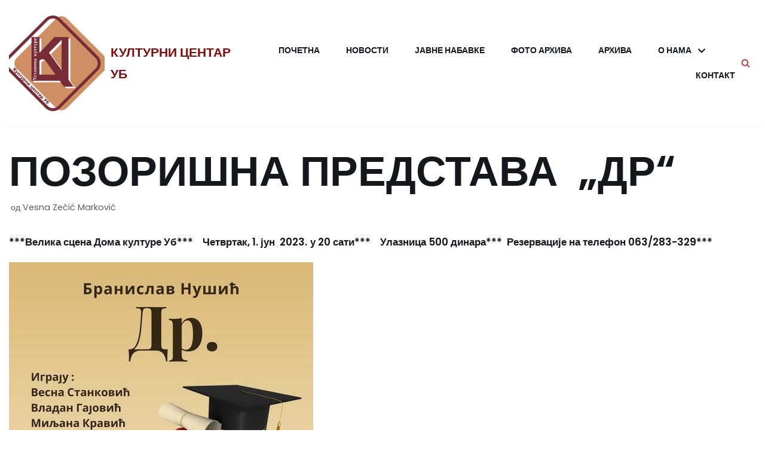

--- FILE ---
content_type: text/html; charset=UTF-8
request_url: https://kulturnicentarub.rs/2023/05/31/pozorisna-predstava-dr/
body_size: 12705
content:
<!DOCTYPE html>
<html lang="sr-RS">

<head>
	
	<meta charset="UTF-8">
	<meta name="viewport" content="width=device-width, initial-scale=1, minimum-scale=1">
	<link rel="profile" href="http://gmpg.org/xfn/11">
			<link rel="pingback" href="https://kulturnicentarub.rs/xmlrpc.php">
		<title>ПОЗОРИШНА ПРЕДСТАВА  „ДР“ &#8211; КУЛТУРНИ ЦЕНТАР УБ</title>
<meta name='robots' content='max-image-preview:large'/>
	<style>img:is([sizes="auto" i], [sizes^="auto," i]) {contain-intrinsic-size:3000px 1500px}</style>
	<link rel='dns-prefetch' href='//fonts.googleapis.com'/>
<link rel="alternate" type="application/rss+xml" title="КУЛТУРНИ ЦЕНТАР УБ &raquo; довод" href="https://kulturnicentarub.rs/feed/"/>
<link rel="alternate" type="application/rss+xml" title="КУЛТУРНИ ЦЕНТАР УБ &raquo; довод коментара" href="https://kulturnicentarub.rs/comments/feed/"/>
<link rel="alternate" type="application/rss+xml" title="КУЛТУРНИ ЦЕНТАР УБ &raquo; довод коментара на ПОЗОРИШНА ПРЕДСТАВА  „ДР“" href="https://kulturnicentarub.rs/2023/05/31/pozorisna-predstava-dr/feed/"/>
<script type="text/javascript">
/* <![CDATA[ */
window._wpemojiSettings = {"baseUrl":"https:\/\/s.w.org\/images\/core\/emoji\/16.0.1\/72x72\/","ext":".png","svgUrl":"https:\/\/s.w.org\/images\/core\/emoji\/16.0.1\/svg\/","svgExt":".svg","source":{"concatemoji":"https:\/\/kulturnicentarub.rs\/wp-includes\/js\/wp-emoji-release.min.js?ver=6.8.3"}};
/*! This file is auto-generated */
!function(s,n){var o,i,e;function c(e){try{var t={supportTests:e,timestamp:(new Date).valueOf()};sessionStorage.setItem(o,JSON.stringify(t))}catch(e){}}function p(e,t,n){e.clearRect(0,0,e.canvas.width,e.canvas.height),e.fillText(t,0,0);var t=new Uint32Array(e.getImageData(0,0,e.canvas.width,e.canvas.height).data),a=(e.clearRect(0,0,e.canvas.width,e.canvas.height),e.fillText(n,0,0),new Uint32Array(e.getImageData(0,0,e.canvas.width,e.canvas.height).data));return t.every(function(e,t){return e===a[t]})}function u(e,t){e.clearRect(0,0,e.canvas.width,e.canvas.height),e.fillText(t,0,0);for(var n=e.getImageData(16,16,1,1),a=0;a<n.data.length;a++)if(0!==n.data[a])return!1;return!0}function f(e,t,n,a){switch(t){case"flag":return n(e,"\ud83c\udff3\ufe0f\u200d\u26a7\ufe0f","\ud83c\udff3\ufe0f\u200b\u26a7\ufe0f")?!1:!n(e,"\ud83c\udde8\ud83c\uddf6","\ud83c\udde8\u200b\ud83c\uddf6")&&!n(e,"\ud83c\udff4\udb40\udc67\udb40\udc62\udb40\udc65\udb40\udc6e\udb40\udc67\udb40\udc7f","\ud83c\udff4\u200b\udb40\udc67\u200b\udb40\udc62\u200b\udb40\udc65\u200b\udb40\udc6e\u200b\udb40\udc67\u200b\udb40\udc7f");case"emoji":return!a(e,"\ud83e\udedf")}return!1}function g(e,t,n,a){var r="undefined"!=typeof WorkerGlobalScope&&self instanceof WorkerGlobalScope?new OffscreenCanvas(300,150):s.createElement("canvas"),o=r.getContext("2d",{willReadFrequently:!0}),i=(o.textBaseline="top",o.font="600 32px Arial",{});return e.forEach(function(e){i[e]=t(o,e,n,a)}),i}function t(e){var t=s.createElement("script");t.src=e,t.defer=!0,s.head.appendChild(t)}"undefined"!=typeof Promise&&(o="wpEmojiSettingsSupports",i=["flag","emoji"],n.supports={everything:!0,everythingExceptFlag:!0},e=new Promise(function(e){s.addEventListener("DOMContentLoaded",e,{once:!0})}),new Promise(function(t){var n=function(){try{var e=JSON.parse(sessionStorage.getItem(o));if("object"==typeof e&&"number"==typeof e.timestamp&&(new Date).valueOf()<e.timestamp+604800&&"object"==typeof e.supportTests)return e.supportTests}catch(e){}return null}();if(!n){if("undefined"!=typeof Worker&&"undefined"!=typeof OffscreenCanvas&&"undefined"!=typeof URL&&URL.createObjectURL&&"undefined"!=typeof Blob)try{var e="postMessage("+g.toString()+"("+[JSON.stringify(i),f.toString(),p.toString(),u.toString()].join(",")+"));",a=new Blob([e],{type:"text/javascript"}),r=new Worker(URL.createObjectURL(a),{name:"wpTestEmojiSupports"});return void(r.onmessage=function(e){c(n=e.data),r.terminate(),t(n)})}catch(e){}c(n=g(i,f,p,u))}t(n)}).then(function(e){for(var t in e)n.supports[t]=e[t],n.supports.everything=n.supports.everything&&n.supports[t],"flag"!==t&&(n.supports.everythingExceptFlag=n.supports.everythingExceptFlag&&n.supports[t]);n.supports.everythingExceptFlag=n.supports.everythingExceptFlag&&!n.supports.flag,n.DOMReady=!1,n.readyCallback=function(){n.DOMReady=!0}}).then(function(){return e}).then(function(){var e;n.supports.everything||(n.readyCallback(),(e=n.source||{}).concatemoji?t(e.concatemoji):e.wpemoji&&e.twemoji&&(t(e.twemoji),t(e.wpemoji)))}))}((window,document),window._wpemojiSettings);
/* ]]> */
</script>
<style id='wp-emoji-styles-inline-css' type='text/css'>img.wp-smiley,img.emoji{display:inline!important;border:none!important;box-shadow:none!important;height:1em!important;width:1em!important;margin:0 .07em!important;vertical-align:-.1em!important;background:none!important;padding:0!important}</style>
<link rel='stylesheet' id='wp-block-library-css' href='https://kulturnicentarub.rs/wp-includes/css/dist/block-library/style.min.css?ver=6.8.3' type='text/css' media='all'/>
<style id='classic-theme-styles-inline-css' type='text/css'>.wp-block-button__link{color:#fff;background-color:#32373c;border-radius:9999px;box-shadow:none;text-decoration:none;padding:calc(.667em + 2px) calc(1.333em + 2px);font-size:1.125em}.wp-block-file__button{background:#32373c;color:#fff;text-decoration:none}</style>
<style id='global-styles-inline-css' type='text/css'>:root{--wp--preset--aspect-ratio--square:1;--wp--preset--aspect-ratio--4-3: 4/3;--wp--preset--aspect-ratio--3-4: 3/4;--wp--preset--aspect-ratio--3-2: 3/2;--wp--preset--aspect-ratio--2-3: 2/3;--wp--preset--aspect-ratio--16-9: 16/9;--wp--preset--aspect-ratio--9-16: 9/16;--wp--preset--color--black:#000;--wp--preset--color--cyan-bluish-gray:#abb8c3;--wp--preset--color--white:#fff;--wp--preset--color--pale-pink:#f78da7;--wp--preset--color--vivid-red:#cf2e2e;--wp--preset--color--luminous-vivid-orange:#ff6900;--wp--preset--color--luminous-vivid-amber:#fcb900;--wp--preset--color--light-green-cyan:#7bdcb5;--wp--preset--color--vivid-green-cyan:#00d084;--wp--preset--color--pale-cyan-blue:#8ed1fc;--wp--preset--color--vivid-cyan-blue:#0693e3;--wp--preset--color--vivid-purple:#9b51e0;--wp--preset--color--neve-link-color:var(--nv-primary-accent);--wp--preset--color--neve-link-hover-color:var(--nv-secondary-accent);--wp--preset--color--nv-site-bg:var(--nv-site-bg);--wp--preset--color--nv-light-bg:var(--nv-light-bg);--wp--preset--color--nv-dark-bg:var(--nv-dark-bg);--wp--preset--color--neve-text-color:var(--nv-text-color);--wp--preset--color--nv-text-dark-bg:var(--nv-text-dark-bg);--wp--preset--color--nv-c-1:var(--nv-c-1);--wp--preset--color--nv-c-2:var(--nv-c-2);--wp--preset--gradient--vivid-cyan-blue-to-vivid-purple:linear-gradient(135deg,rgba(6,147,227,1) 0%,#9b51e0 100%);--wp--preset--gradient--light-green-cyan-to-vivid-green-cyan:linear-gradient(135deg,#7adcb4 0%,#00d082 100%);--wp--preset--gradient--luminous-vivid-amber-to-luminous-vivid-orange:linear-gradient(135deg,rgba(252,185,0,1) 0%,rgba(255,105,0,1) 100%);--wp--preset--gradient--luminous-vivid-orange-to-vivid-red:linear-gradient(135deg,rgba(255,105,0,1) 0%,#cf2e2e 100%);--wp--preset--gradient--very-light-gray-to-cyan-bluish-gray:linear-gradient(135deg,#eee 0%,#a9b8c3 100%);--wp--preset--gradient--cool-to-warm-spectrum:linear-gradient(135deg,#4aeadc 0%,#9778d1 20%,#cf2aba 40%,#ee2c82 60%,#fb6962 80%,#fef84c 100%);--wp--preset--gradient--blush-light-purple:linear-gradient(135deg,#ffceec 0%,#9896f0 100%);--wp--preset--gradient--blush-bordeaux:linear-gradient(135deg,#fecda5 0%,#fe2d2d 50%,#6b003e 100%);--wp--preset--gradient--luminous-dusk:linear-gradient(135deg,#ffcb70 0%,#c751c0 50%,#4158d0 100%);--wp--preset--gradient--pale-ocean:linear-gradient(135deg,#fff5cb 0%,#b6e3d4 50%,#33a7b5 100%);--wp--preset--gradient--electric-grass:linear-gradient(135deg,#caf880 0%,#71ce7e 100%);--wp--preset--gradient--midnight:linear-gradient(135deg,#020381 0%,#2874fc 100%);--wp--preset--font-size--small:13px;--wp--preset--font-size--medium:20px;--wp--preset--font-size--large:36px;--wp--preset--font-size--x-large:42px;--wp--preset--spacing--20:.44rem;--wp--preset--spacing--30:.67rem;--wp--preset--spacing--40:1rem;--wp--preset--spacing--50:1.5rem;--wp--preset--spacing--60:2.25rem;--wp--preset--spacing--70:3.38rem;--wp--preset--spacing--80:5.06rem;--wp--preset--shadow--natural:6px 6px 9px rgba(0,0,0,.2);--wp--preset--shadow--deep:12px 12px 50px rgba(0,0,0,.4);--wp--preset--shadow--sharp:6px 6px 0 rgba(0,0,0,.2);--wp--preset--shadow--outlined:6px 6px 0 -3px rgba(255,255,255,1) , 6px 6px rgba(0,0,0,1);--wp--preset--shadow--crisp:6px 6px 0 rgba(0,0,0,1)}:where(.is-layout-flex){gap:.5em}:where(.is-layout-grid){gap:.5em}body .is-layout-flex{display:flex}.is-layout-flex{flex-wrap:wrap;align-items:center}.is-layout-flex > :is(*, div){margin:0}body .is-layout-grid{display:grid}.is-layout-grid > :is(*, div){margin:0}:where(.wp-block-columns.is-layout-flex){gap:2em}:where(.wp-block-columns.is-layout-grid){gap:2em}:where(.wp-block-post-template.is-layout-flex){gap:1.25em}:where(.wp-block-post-template.is-layout-grid){gap:1.25em}.has-black-color{color:var(--wp--preset--color--black)!important}.has-cyan-bluish-gray-color{color:var(--wp--preset--color--cyan-bluish-gray)!important}.has-white-color{color:var(--wp--preset--color--white)!important}.has-pale-pink-color{color:var(--wp--preset--color--pale-pink)!important}.has-vivid-red-color{color:var(--wp--preset--color--vivid-red)!important}.has-luminous-vivid-orange-color{color:var(--wp--preset--color--luminous-vivid-orange)!important}.has-luminous-vivid-amber-color{color:var(--wp--preset--color--luminous-vivid-amber)!important}.has-light-green-cyan-color{color:var(--wp--preset--color--light-green-cyan)!important}.has-vivid-green-cyan-color{color:var(--wp--preset--color--vivid-green-cyan)!important}.has-pale-cyan-blue-color{color:var(--wp--preset--color--pale-cyan-blue)!important}.has-vivid-cyan-blue-color{color:var(--wp--preset--color--vivid-cyan-blue)!important}.has-vivid-purple-color{color:var(--wp--preset--color--vivid-purple)!important}.has-black-background-color{background-color:var(--wp--preset--color--black)!important}.has-cyan-bluish-gray-background-color{background-color:var(--wp--preset--color--cyan-bluish-gray)!important}.has-white-background-color{background-color:var(--wp--preset--color--white)!important}.has-pale-pink-background-color{background-color:var(--wp--preset--color--pale-pink)!important}.has-vivid-red-background-color{background-color:var(--wp--preset--color--vivid-red)!important}.has-luminous-vivid-orange-background-color{background-color:var(--wp--preset--color--luminous-vivid-orange)!important}.has-luminous-vivid-amber-background-color{background-color:var(--wp--preset--color--luminous-vivid-amber)!important}.has-light-green-cyan-background-color{background-color:var(--wp--preset--color--light-green-cyan)!important}.has-vivid-green-cyan-background-color{background-color:var(--wp--preset--color--vivid-green-cyan)!important}.has-pale-cyan-blue-background-color{background-color:var(--wp--preset--color--pale-cyan-blue)!important}.has-vivid-cyan-blue-background-color{background-color:var(--wp--preset--color--vivid-cyan-blue)!important}.has-vivid-purple-background-color{background-color:var(--wp--preset--color--vivid-purple)!important}.has-black-border-color{border-color:var(--wp--preset--color--black)!important}.has-cyan-bluish-gray-border-color{border-color:var(--wp--preset--color--cyan-bluish-gray)!important}.has-white-border-color{border-color:var(--wp--preset--color--white)!important}.has-pale-pink-border-color{border-color:var(--wp--preset--color--pale-pink)!important}.has-vivid-red-border-color{border-color:var(--wp--preset--color--vivid-red)!important}.has-luminous-vivid-orange-border-color{border-color:var(--wp--preset--color--luminous-vivid-orange)!important}.has-luminous-vivid-amber-border-color{border-color:var(--wp--preset--color--luminous-vivid-amber)!important}.has-light-green-cyan-border-color{border-color:var(--wp--preset--color--light-green-cyan)!important}.has-vivid-green-cyan-border-color{border-color:var(--wp--preset--color--vivid-green-cyan)!important}.has-pale-cyan-blue-border-color{border-color:var(--wp--preset--color--pale-cyan-blue)!important}.has-vivid-cyan-blue-border-color{border-color:var(--wp--preset--color--vivid-cyan-blue)!important}.has-vivid-purple-border-color{border-color:var(--wp--preset--color--vivid-purple)!important}.has-vivid-cyan-blue-to-vivid-purple-gradient-background{background:var(--wp--preset--gradient--vivid-cyan-blue-to-vivid-purple)!important}.has-light-green-cyan-to-vivid-green-cyan-gradient-background{background:var(--wp--preset--gradient--light-green-cyan-to-vivid-green-cyan)!important}.has-luminous-vivid-amber-to-luminous-vivid-orange-gradient-background{background:var(--wp--preset--gradient--luminous-vivid-amber-to-luminous-vivid-orange)!important}.has-luminous-vivid-orange-to-vivid-red-gradient-background{background:var(--wp--preset--gradient--luminous-vivid-orange-to-vivid-red)!important}.has-very-light-gray-to-cyan-bluish-gray-gradient-background{background:var(--wp--preset--gradient--very-light-gray-to-cyan-bluish-gray)!important}.has-cool-to-warm-spectrum-gradient-background{background:var(--wp--preset--gradient--cool-to-warm-spectrum)!important}.has-blush-light-purple-gradient-background{background:var(--wp--preset--gradient--blush-light-purple)!important}.has-blush-bordeaux-gradient-background{background:var(--wp--preset--gradient--blush-bordeaux)!important}.has-luminous-dusk-gradient-background{background:var(--wp--preset--gradient--luminous-dusk)!important}.has-pale-ocean-gradient-background{background:var(--wp--preset--gradient--pale-ocean)!important}.has-electric-grass-gradient-background{background:var(--wp--preset--gradient--electric-grass)!important}.has-midnight-gradient-background{background:var(--wp--preset--gradient--midnight)!important}.has-small-font-size{font-size:var(--wp--preset--font-size--small)!important}.has-medium-font-size{font-size:var(--wp--preset--font-size--medium)!important}.has-large-font-size{font-size:var(--wp--preset--font-size--large)!important}.has-x-large-font-size{font-size:var(--wp--preset--font-size--x-large)!important}:where(.wp-block-post-template.is-layout-flex){gap:1.25em}:where(.wp-block-post-template.is-layout-grid){gap:1.25em}:where(.wp-block-columns.is-layout-flex){gap:2em}:where(.wp-block-columns.is-layout-grid){gap:2em}:root :where(.wp-block-pullquote){font-size:1.5em;line-height:1.6}</style>
<link rel='stylesheet' id='neve-style-css' href='https://kulturnicentarub.rs/wp-content/themes/neve/style-main.min.css?ver=2.11.6' type='text/css' media='all'/>
<style id='neve-style-inline-css' type='text/css'>.header-menu-sidebar-inner li.menu-item-nav-search{display:none}.container{max-width:748px}.has-neve-button-color-color{color:var(--nv-secondary-accent)!important}.has-neve-button-color-background-color{background-color:var(--nv-secondary-accent)!important}.single-post-container .alignfull>[class*="__inner-container"],.single-post-container .alignwide>[class*="__inner-container"]{max-width:718px}.button.button-primary,button,input[type="button"],.btn,input[type="submit"],ul[id^="nv-primary-navigation"] li.button.button-primary>a,.menu li.button.button-primary>a,.wp-block-button.is-style-primary .wp-block-button__link,.wc-block-grid .wp-block-button .wp-block-button__link,form input[type="submit"],form button[type="submit"],#comments input[type="submit"]{background-color:var(--nv-secondary-accent);color:var(--nv-text-color);border-radius:0 0 0 0;border:none;border-width:1px 1px 1px 1px;font-size:14px}.button.button-primary:hover,ul[id^="nv-primary-navigation"] li.button.button-primary>a:hover,.menu li.button.button-primary>a:hover,.wp-block-button.is-style-primary .wp-block-button__link:hover,.wc-block-grid .wp-block-button .wp-block-button__link:hover,form input[type="submit"]:hover,form button[type="submit"]:hover,#comments input[type="submit"]:hover{background-color:var(--nv-secondary-accent);color:var(--nv-text-color)}.button.button-secondary:not(.secondary-default), .wp-block-button.is-style-secondary .wp-block-button__link{background-color:var(--nv-primary-accent);color:var(--nv-text-dark-bg);border-radius:0 0 0 0;border:none;border-width:2px 2px 2px 2px;font-size:14px}.button.button-secondary.secondary-default{background-color:var(--nv-primary-accent);color:var(--nv-text-dark-bg);border-radius:0 0 0 0;border:none;border-width:2px 2px 2px 2px}.button.button-secondary:not(.secondary-default):hover, .wp-block-button.is-style-secondary .wp-block-button__link:hover{background-color:var(--nv-primary-accent);color:var(--nv-text-dark-bg)}.button.button-secondary.secondary-default:hover{background-color:var(--nv-primary-accent);color:var(--nv-text-dark-bg)}.button.button-primary,.wp-block-button.is-style-primary .wp-block-button__link,.wc-block-grid .wp-block-button .wp-block-button__link,form input[type="submit"],form button[type="submit"],#comments input[type="submit"]{padding:16px 35px 16px 35px}.button.button-secondary:not(.secondary-default), .wp-block-button.is-style-secondary .wp-block-button__link{padding:16px 35px 16px 35px}body,.site-title{font-size:15px;line-height:1.6em;letter-spacing:0;font-weight:400;text-transform:none;font-family: Poppins, var(--nv-fallback-ff)}h1,.single h1.entry-title{font-size:39px;line-height:1.2em;letter-spacing:0;font-weight:600;text-transform:none;font-family: Poppins, var(--nv-fallback-ff)}h2{font-size:30px;line-height:1.3em;letter-spacing:0;font-weight:600;text-transform:none;font-family: Poppins, var(--nv-fallback-ff)}h3,.woocommerce-checkout h3{font-size:20px;line-height:1.3em;letter-spacing:0;font-weight:600;text-transform:none;font-family: Poppins, var(--nv-fallback-ff)}h4{font-size:16px;line-height:1.3em;letter-spacing:0;font-weight:600;text-transform:none;font-family: Poppins, var(--nv-fallback-ff)}h5{font-size:14px;line-height:1.3em;letter-spacing:0;font-weight:600;text-transform:none;font-family: Poppins, var(--nv-fallback-ff)}h6{font-size:14px;line-height:1.3em;letter-spacing:0;font-weight:600;text-transform:none;font-family: Poppins, var(--nv-fallback-ff)}form:not([role="search"]):not(.woocommerce-cart-form):not(.woocommerce-ordering):not(.cart) input:read-write:not(#coupon_code), form textarea, form select, .widget select{margin-bottom:10px}form input:read-write,form textarea,form select,form select option,form.wp-block-search input.wp-block-search__input,.widget select{border-top-left-radius:0;border-top-right-radius:0;border-bottom-left-radius:0;border-bottom-right-radius:0;color:var(--nv-text-color);padding-top:14px;padding-right:14px;padding-bottom:14px;padding-left:14px;font-family: Poppins, var(--nv-fallback-ff)}form label,.wpforms-container .wpforms-field-label{margin-bottom:10px}form.search-form input:read-write{padding-right:47px!important;font-family: Poppins, var(--nv-fallback-ff)}.header-main-inner,.header-main-inner a:not(.button),.header-main-inner .navbar-toggle{color:#b44b4b}.header-main-inner .nv-icon svg,.header-main-inner .nv-contact-list svg{fill:#b44b4b}.header-main-inner .icon-bar{background-color:#b44b4b}.hfg_header .header-main-inner .nav-ul .sub-menu{background-color:var(--nv-site-bg)}.hfg_header .header-main-inner{background-color:var(--nv-site-bg)}.header-menu-sidebar .header-menu-sidebar-bg,.header-menu-sidebar .header-menu-sidebar-bg a:not(.button),.header-menu-sidebar .header-menu-sidebar-bg .navbar-toggle{color:var(--nv-text-color)}.header-menu-sidebar .header-menu-sidebar-bg .nv-icon svg,.header-menu-sidebar .header-menu-sidebar-bg .nv-contact-list svg{fill:var(--nv-text-color)}.header-menu-sidebar .header-menu-sidebar-bg .icon-bar{background-color:var(--nv-text-color)}.hfg_header .header-menu-sidebar .header-menu-sidebar-bg .nav-ul .sub-menu{background-color:var(--nv-site-bg)}.hfg_header .header-menu-sidebar .header-menu-sidebar-bg{background-color:var(--nv-site-bg)}.header-menu-sidebar{width:360px}.builder-item--logo .site-logo img{max-width:32px}.builder-item--logo .site-logo .brand .nv-title-tagline-wrap{color:#800909}.builder-item--logo .site-logo{padding:10px 0 10px 0}.builder-item--logo{margin:0 0 0 0}.builder-item--nav-icon .navbar-toggle,.header-menu-sidebar .close-sidebar-panel .navbar-toggle{border-radius:3px;border:1px solid;border-width:1px}.builder-item--nav-icon .navbar-toggle{padding:10px 15px 10px 15px}.builder-item--nav-icon{margin:0 0 0 0}.builder-item--primary-menu .nav-menu-primary > .nav-ul li:not(.woocommerce-mini-cart-item) > a,.builder-item--primary-menu .nav-menu-primary > .nav-ul .has-caret > a,.builder-item--primary-menu .nav-menu-primary > .nav-ul .neve-mm-heading span,.builder-item--primary-menu .nav-menu-primary > .nav-ul .has-caret{color:var(--nv-text-color)}.builder-item--primary-menu .nav-menu-primary > .nav-ul li:not(.woocommerce-mini-cart-item) > a:after,.builder-item--primary-menu .nav-menu-primary > .nav-ul li > .has-caret > a:after{background-color:var(--nv-secondary-accent)}.builder-item--primary-menu .nav-menu-primary > .nav-ul li:not(.woocommerce-mini-cart-item):hover > a,.builder-item--primary-menu .nav-menu-primary > .nav-ul li:hover > .has-caret > a,.builder-item--primary-menu .nav-menu-primary > .nav-ul li:hover > .has-caret{color:var(--nv-secondary-accent)}.builder-item--primary-menu .nav-menu-primary>.nav-ul li:hover>.has-caret svg{fill:var(--nv-secondary-accent)}.builder-item--primary-menu .nav-menu-primary>.nav-ul li.current-menu-item>a,.builder-item--primary-menu .nav-menu-primary>.nav-ul li.current_page_item>a,.builder-item--primary-menu .nav-menu-primary>.nav-ul li.current_page_item>.has-caret>a{color:var(--nv-text-color)}.builder-item--primary-menu .nav-menu-primary>.nav-ul li.current-menu-item>.has-caret svg{fill:var(--nv-text-color)}.builder-item--primary-menu .nav-ul > li:not(:last-of-type){margin-right:20px}.builder-item--primary-menu .style-full-height .nav-ul li:not(.menu-item-nav-search):not(.menu-item-nav-cart):hover > a:after{width: calc(100% + 20px)}.builder-item--primary-menu .nav-ul li a,.builder-item--primary-menu .neve-mm-heading span{min-height:25px}.builder-item--primary-menu{font-family: Baloo Paaji, var(--nv-fallback-ff);font-size:1em;line-height:1.6em;letter-spacing:0;font-weight:600;text-transform:uppercase;padding:0 0 0 0;margin:0 0 0 0}.builder-item--primary-menu svg{width:1em;height:1em}.builder-item--header_search_responsive a.nv-search.nv-icon>svg{width:15px;height:15px}.builder-item--header_search_responsive input[type="submit"],.builder-item--header_search_responsive .nv-search-icon-wrap{width:14px}.builder-item--header_search_responsive .nv-nav-search .search-form input[type="search"]{height:40px;font-size:14px;padding-right:50px;border-width:1px 1px 1px 1px;border-radius:1px 1px 1px 1px}.builder-item--header_search_responsive .nv-search-icon-wrap .nv-icon svg{width:14px;height:14px}.builder-item--header_search_responsive .close-responsive-search svg{width:14px;height:14px}.builder-item--header_search_responsive{padding:0 10px 0 10px;margin:0 0 0 0}.footer-bottom-inner{background-color:var(--nv-dark-bg)}.footer-bottom-inner,.footer-bottom-inner a:not(.button),.footer-bottom-inner .navbar-toggle{color:var(--nv-text-dark-bg)}.footer-bottom-inner .nv-icon svg,.footer-bottom-inner .nv-contact-list svg{fill:var(--nv-text-dark-bg)}.footer-bottom-inner .icon-bar{background-color:var(--nv-text-dark-bg)}.footer-bottom-inner .nav-ul .sub-menu{background-color:var(--nv-dark-bg)}.builder-item--footer_copyright{font-size:1em;line-height:1.6em;letter-spacing:0;font-weight:500;text-transform:none;padding:0 0 0 0;margin:0 0 0 0}.builder-item--footer_copyright svg{width:1em;height:1em}@media (min-width:576px){.container{max-width:992px}.single-post-container .alignfull>[class*="__inner-container"],.single-post-container .alignwide>[class*="__inner-container"]{max-width:962px}.button.button-primary,button,input[type="button"],.btn,input[type="submit"],ul[id^="nv-primary-navigation"] li.button.button-primary>a,.menu li.button.button-primary>a,.wp-block-button.is-style-primary .wp-block-button__link,.wc-block-grid .wp-block-button .wp-block-button__link,form input[type="submit"],form button[type="submit"],#comments input[type="submit"]{font-size:14px}.button.button-secondary:not(.secondary-default), .wp-block-button.is-style-secondary .wp-block-button__link{font-size:14px}.button.button-primary,.wp-block-button.is-style-primary .wp-block-button__link,.wc-block-grid .wp-block-button .wp-block-button__link,form input[type="submit"],form button[type="submit"],#comments input[type="submit"]{padding:16px 35px 16px 35px}.button.button-secondary:not(.secondary-default), .wp-block-button.is-style-secondary .wp-block-button__link{padding:16px 35px 16px 35px}body,.site-title{font-size:16px;line-height:1.6em;letter-spacing:0}h1,.single h1.entry-title{font-size:55px;line-height:1.3em;letter-spacing:0}h2{font-size:35px;line-height:1.3em;letter-spacing:0}h3,.woocommerce-checkout h3{font-size:20px;line-height:1.3em;letter-spacing:0}h4{font-size:16px;line-height:1.3em;letter-spacing:0}h5{font-size:14px;line-height:1.3em;letter-spacing:0}h6{font-size:14px;line-height:1.3em;letter-spacing:0}.header-menu-sidebar{width:360px}.builder-item--logo .site-logo img{max-width:32px}.builder-item--logo .site-logo{padding:10px 0 10px 0}.builder-item--logo{margin:0 0 0 0}.builder-item--nav-icon .navbar-toggle{padding:10px 15px 10px 15px}.builder-item--nav-icon{margin:0 0 0 0}.builder-item--primary-menu .nav-ul > li:not(:last-of-type){margin-right:20px}.builder-item--primary-menu .style-full-height .nav-ul li:not(.menu-item-nav-search):not(.menu-item-nav-cart):hover > a:after{width: calc(100% + 20px)}.builder-item--primary-menu .nav-ul li a,.builder-item--primary-menu .neve-mm-heading span{min-height:25px}.builder-item--primary-menu{font-size:1em;line-height:1.6em;letter-spacing:0;padding:0 0 0 0;margin:0 0 0 0}.builder-item--primary-menu svg{width:1em;height:1em}.builder-item--header_search_responsive input[type="submit"],.builder-item--header_search_responsive .nv-search-icon-wrap{width:14px}.builder-item--header_search_responsive .nv-nav-search .search-form input[type="search"]{height:40px;font-size:14px;padding-right:50px;border-width:1px 1px 1px 1px;border-radius:1px 1px 1px 1px}.builder-item--header_search_responsive .nv-search-icon-wrap .nv-icon svg{width:14px;height:14px}.builder-item--header_search_responsive .close-responsive-search svg{width:14px;height:14px}.builder-item--header_search_responsive{padding:0 10px 0 10px;margin:0 0 0 0}.builder-item--footer_copyright{font-size:1em;line-height:1.6em;letter-spacing:0;padding:0 0 0 0;margin:0 0 0 0}.builder-item--footer_copyright svg{width:1em;height:1em}}@media (min-width:960px){.container{max-width:1300px}body:not(.single):not(.archive):not(.blog):not(.search) .neve-main > .container .col{max-width:100%}body:not(.single):not(.archive):not(.blog):not(.search) .nv-sidebar-wrap{max-width:0%}.neve-main>.archive-container .nv-index-posts.col{max-width:100%}.neve-main>.archive-container .nv-sidebar-wrap{max-width:0%}.neve-main>.single-post-container .nv-single-post-wrap.col{max-width:100%}.single-post-container .alignfull>[class*="__inner-container"],.single-post-container .alignwide>[class*="__inner-container"]{max-width:1270px}.container-fluid.single-post-container .alignfull>[class*="__inner-container"],.container-fluid.single-post-container .alignwide>[class*="__inner-container"]{max-width:calc(100% + 15px) }.neve-main>.single-post-container .nv-sidebar-wrap{max-width:0%}.button.button-primary,button,input[type="button"],.btn,input[type="submit"],ul[id^="nv-primary-navigation"] li.button.button-primary>a,.menu li.button.button-primary>a,.wp-block-button.is-style-primary .wp-block-button__link,.wc-block-grid .wp-block-button .wp-block-button__link,form input[type="submit"],form button[type="submit"],#comments input[type="submit"]{font-size:16px}.button.button-secondary:not(.secondary-default), .wp-block-button.is-style-secondary .wp-block-button__link{font-size:16px}.button.button-primary,.wp-block-button.is-style-primary .wp-block-button__link,.wc-block-grid .wp-block-button .wp-block-button__link,form input[type="submit"],form button[type="submit"],#comments input[type="submit"]{padding:16px 35px 16px 35px}.button.button-secondary:not(.secondary-default), .wp-block-button.is-style-secondary .wp-block-button__link{padding:16px 35px 16px 35px}body,.site-title{font-size:17px;line-height:1.7em;letter-spacing:0}h1,.single h1.entry-title{font-size:70px;line-height:1.3em;letter-spacing:0}h2{font-size:50px;line-height:1.3em;letter-spacing:0}h3,.woocommerce-checkout h3{font-size:24px;line-height:1.3em;letter-spacing:0}h4{font-size:20px;line-height:1.3em;letter-spacing:0}h5{font-size:16px;line-height:1.3em;letter-spacing:0}h6{font-size:16px;line-height:1.3em;letter-spacing:0}.header-main-inner{height:211px}.header-menu-sidebar{width:360px}.builder-item--logo .site-logo img{max-width:160px}.builder-item--logo .site-logo{padding:10px 0 10px 0}.builder-item--logo{margin:0 0 0 0}.builder-item--nav-icon .navbar-toggle{padding:10px 15px 10px 15px}.builder-item--nav-icon{margin:0 0 0 0}.builder-item--primary-menu .nav-ul > li:not(:last-of-type){margin-right:44px}.builder-item--primary-menu .style-full-height .nav-ul li:not(.menu-item-nav-search):not(.menu-item-nav-cart) > a:after{left:-22px;right:-22px}.builder-item--primary-menu .style-full-height .nav-ul li:not(.menu-item-nav-search):not(.menu-item-nav-cart):hover > a:after{width: calc(100% + 44px)}.builder-item--primary-menu .nav-ul li a,.builder-item--primary-menu .neve-mm-heading span{min-height:21px}.builder-item--primary-menu{font-size:.8em;line-height:1.6em;letter-spacing:0;padding:0 0 0 0;margin:0 0 0 0}.builder-item--primary-menu svg{width:.8em;height:.8em}.builder-item--header_search_responsive input[type="submit"],.builder-item--header_search_responsive .nv-search-icon-wrap{width:14px}.builder-item--header_search_responsive .nv-nav-search .search-form input[type="search"]{height:40px;font-size:14px;padding-right:50px;border-width:1px 1px 1px 1px;border-radius:1px 1px 1px 1px}.builder-item--header_search_responsive .nv-search-icon-wrap .nv-icon svg{width:14px;height:14px}.builder-item--header_search_responsive .close-responsive-search svg{width:14px;height:14px}.builder-item--header_search_responsive{padding:0 10px 0 10px;margin:0 0 0 0}.builder-item--footer_copyright{font-size:1em;line-height:1.6em;letter-spacing:0;padding:0 0 0 0;margin:0 0 0 0}.builder-item--footer_copyright svg{width:1em;height:1em}}:root{--nv-primary-accent:#2b2b2b;--nv-secondary-accent:#fcaf3b;--nv-site-bg:#fff;--nv-light-bg:#db9958;--nv-dark-bg:rgba(80,54,42,.6);--nv-text-color:#14171c;--nv-text-dark-bg:#fff;--nv-c-1:#77b978;--nv-c-2:#f37262;--nv-fallback-ff:Lucida Sans Unicode , Lucida Grande , sans-serif}</style>
<link rel='stylesheet' id='neve-google-font-baloo-paaji-css' href='//fonts.googleapis.com/css?family=Baloo+Paaji%3A600%2C400&#038;display=swap&#038;ver=2.11.6' type='text/css' media='all'/>
<link rel='stylesheet' id='neve-google-font-poppins-css' href='//fonts.googleapis.com/css?family=Poppins%3A400%2C600&#038;display=swap&#038;ver=2.11.6' type='text/css' media='all'/>
<link rel="https://api.w.org/" href="https://kulturnicentarub.rs/wp-json/"/><link rel="alternate" title="JSON" type="application/json" href="https://kulturnicentarub.rs/wp-json/wp/v2/posts/3450"/><link rel="EditURI" type="application/rsd+xml" title="RSD" href="https://kulturnicentarub.rs/xmlrpc.php?rsd"/>
<meta name="generator" content="WordPress 6.8.3"/>
<link rel="canonical" href="https://kulturnicentarub.rs/2023/05/31/pozorisna-predstava-dr/"/>
<link rel='shortlink' href='https://kulturnicentarub.rs/?p=3450'/>
<link rel="alternate" title="oEmbed (JSON)" type="application/json+oembed" href="https://kulturnicentarub.rs/wp-json/oembed/1.0/embed?url=https%3A%2F%2Fkulturnicentarub.rs%2F2023%2F05%2F31%2Fpozorisna-predstava-dr%2F"/>
<link rel="alternate" title="oEmbed (XML)" type="text/xml+oembed" href="https://kulturnicentarub.rs/wp-json/oembed/1.0/embed?url=https%3A%2F%2Fkulturnicentarub.rs%2F2023%2F05%2F31%2Fpozorisna-predstava-dr%2F&#038;format=xml"/>
<style type="text/css">.recentcomments a{display:inline!important;padding:0!important;margin:0!important}</style><link rel="icon" href="https://kulturnicentarub.rs/wp-content/uploads/2021/07/cropped-0.Kulturni-centar-logo-romb-bordo-3-32x32.png" sizes="32x32"/>
<link rel="icon" href="https://kulturnicentarub.rs/wp-content/uploads/2021/07/cropped-0.Kulturni-centar-logo-romb-bordo-3-192x192.png" sizes="192x192"/>
<link rel="apple-touch-icon" href="https://kulturnicentarub.rs/wp-content/uploads/2021/07/cropped-0.Kulturni-centar-logo-romb-bordo-3-180x180.png"/>
<meta name="msapplication-TileImage" content="https://kulturnicentarub.rs/wp-content/uploads/2021/07/cropped-0.Kulturni-centar-logo-romb-bordo-3-270x270.png"/>
		<style type="text/css" id="wp-custom-css">div.wpforms-container-full .wpforms-form .wpforms-field-label{display:block;font-weight:400;font-size:16px;float:none;line-height:1.3;margin:0 0 4px 0;padding:0;color:#fff}div.wpforms-container-full .wpforms-form .wpforms-required-label{color:#fff}.nv-single-page-wrap{margin-bottom:0}</style>
		
	</head>

<body class="wp-singular post-template-default single single-post postid-3450 single-format-standard wp-custom-logo wp-theme-neve nv-sidebar-full-width menu_sidebar_slide_left" id="neve_body">
<div class="wrapper">
	
	<header class="header" role="banner">
		<a class="neve-skip-link show-on-focus" href="#content" tabindex="0">
			Скочи на садржај		</a>
		<div id="header-grid" class="hfg_header site-header">
	
<nav class="header--row header-main hide-on-mobile hide-on-tablet layout-full-contained nv-navbar header--row" data-row-id="main" data-show-on="desktop">

	<div class="header--row-inner header-main-inner">
		<div class="container">
			<div class="row row--wrapper" data-section="hfg_header_layout_main">
				<div class="builder-item hfg-item-first col-4 desktop-left"><div class="item--inner builder-item--logo" data-section="title_tagline" data-item-id="logo">
	<div class="site-logo">
	<a class="brand" href="https://kulturnicentarub.rs/" title="КУЛТУРНИ ЦЕНТАР УБ" aria-label="КУЛТУРНИ ЦЕНТАР УБ"><div class="title-with-logo"><img width="512" height="512" src="https://kulturnicentarub.rs/wp-content/uploads/2021/07/cropped-cropped-0.Kulturni-centar-logo-romb-bordo-3-1.png" class="skip-lazy" alt="" decoding="async" fetchpriority="high" srcset="https://kulturnicentarub.rs/wp-content/uploads/2021/07/cropped-cropped-0.Kulturni-centar-logo-romb-bordo-3-1.png 512w, https://kulturnicentarub.rs/wp-content/uploads/2021/07/cropped-cropped-0.Kulturni-centar-logo-romb-bordo-3-1-300x300.png 300w, https://kulturnicentarub.rs/wp-content/uploads/2021/07/cropped-cropped-0.Kulturni-centar-logo-romb-bordo-3-1-150x150.png 150w" sizes="(max-width: 512px) 100vw, 512px"/><div class="nv-title-tagline-wrap"><p class="site-title">КУЛТУРНИ ЦЕНТАР УБ</p></div></div></a></div>

	</div>

</div><div class="builder-item has-nav hfg-item-last col-8 desktop-right hfg-is-group"><div class="item--inner builder-item--primary-menu has_menu" data-section="header_menu_primary" data-item-id="primary-menu">
	<div class="nv-nav-wrap">
	<div role="navigation" class="style-plain nav-menu-primary" aria-label="Примарни изборник">

		<ul id="nv-primary-navigation-main" class="primary-menu-ul nav-ul"><li id="menu-item-335" class="menu-item menu-item-type-post_type menu-item-object-page menu-item-home menu-item-335"><a href="https://kulturnicentarub.rs/">Почетна</a></li>
<li id="menu-item-336" class="menu-item menu-item-type-post_type menu-item-object-page current_page_parent menu-item-336"><a href="https://kulturnicentarub.rs/15c42-web-agency-gb-news/">Новости</a></li>
<li id="menu-item-339" class="menu-item menu-item-type-post_type menu-item-object-page menu-item-339"><a href="https://kulturnicentarub.rs/15c42-web-agency-gb-portfolio-single/">Јавне набавке</a></li>
<li id="menu-item-337" class="menu-item menu-item-type-post_type menu-item-object-page menu-item-337"><a href="https://kulturnicentarub.rs/%d1%84%d0%be%d1%82%d0%be/">Фото архива</a></li>
<li id="menu-item-535" class="menu-item menu-item-type-post_type menu-item-object-page menu-item-535"><a href="https://kulturnicentarub.rs/%d0%b0%d1%80%d1%85%d0%b8%d0%b2%d0%b0/">Архива</a></li>
<li id="menu-item-348" class="menu-item menu-item-type-post_type menu-item-object-page menu-item-has-children menu-item-348"><a href="https://kulturnicentarub.rs/15c42-web-agency-gb-about-us/"><span class="menu-item-title-wrap">О нама</span><div class="caret-wrap 6" tabindex="0"><span class="caret"><svg xmlns="http://www.w3.org/2000/svg" viewBox="0 0 448 512"><path d="M207.029 381.476L12.686 187.132c-9.373-9.373-9.373-24.569 0-33.941l22.667-22.667c9.357-9.357 24.522-9.375 33.901-.04L224 284.505l154.745-154.021c9.379-9.335 24.544-9.317 33.901.04l22.667 22.667c9.373 9.373 9.373 24.569 0 33.941L240.971 381.476c-9.373 9.372-24.569 9.372-33.942 0z"/></svg></span></div></a>
<ul class="sub-menu">
	<li id="menu-item-1312" class="menu-item menu-item-type-post_type menu-item-object-page menu-item-1312"><a href="https://kulturnicentarub.rs/dokumetna/">Документа</a></li>
</ul>
</li>
<li id="menu-item-338" class="menu-item menu-item-type-post_type menu-item-object-page menu-item-338"><a href="https://kulturnicentarub.rs/15c42-web-agency-gb-contact-us/">Контакт</a></li>
</ul>	</div>
</div>

	</div>

<div class="item--inner builder-item--header_search_responsive" data-section="header_search_responsive" data-item-id="header_search_responsive">
	<div class="nv-search-icon-component">
	<div [class]="visible ? 'menu-item-nav-search active canvas' : 'menu-item-nav-search canvas'" class="menu-item-nav-search canvas" id="nv-search-icon-responsive" tabindex="0">
		<a href="#" class="nv-icon nv-search">
				<svg width="15" height="15" viewBox="0 0 1792 1792" xmlns="http://www.w3.org/2000/svg"><path d="M1216 832q0-185-131.5-316.5t-316.5-131.5-316.5 131.5-131.5 316.5 131.5 316.5 316.5 131.5 316.5-131.5 131.5-316.5zm512 832q0 52-38 90t-90 38q-54 0-90-38l-343-342q-179 124-399 124-143 0-273.5-55.5t-225-150-150-225-55.5-273.5 55.5-273.5 150-225 225-150 273.5-55.5 273.5 55.5 225 150 150 225 55.5 273.5q0 220-124 399l343 343q37 37 37 90z"/></svg>
			</a>		<div class="nv-nav-search" aria-label="search">
			<div class="form-wrap container">
				<form role="search" method="get" class="search-form" action="https://kulturnicentarub.rs/"><label><span class="screen-reader-text">Претрага за…</span><input type="search" class="search-field" placeholder="Претрага за…" value="" name="s"></label><input type="submit" class="search-submit" value="Search"><div class="nv-search-icon-wrap"><div class="nv-icon nv-search">
				<svg width="15" height="15" viewBox="0 0 1792 1792" xmlns="http://www.w3.org/2000/svg"><path d="M1216 832q0-185-131.5-316.5t-316.5-131.5-316.5 131.5-131.5 316.5 131.5 316.5 316.5 131.5 316.5-131.5 131.5-316.5zm512 832q0 52-38 90t-90 38q-54 0-90-38l-343-342q-179 124-399 124-143 0-273.5-55.5t-225-150-150-225-55.5-273.5 55.5-273.5 150-225 225-150 273.5-55.5 273.5 55.5 225 150 150 225 55.5 273.5q0 220-124 399l343 343q37 37 37 90z"/></svg>
			</div></div></form>			</div>
							<div class="close-container container">
					<button tabindex="0" class="close-responsive-search">
						<svg width="50" height="50" viewBox="0 0 20 20" fill="#555555"><path d="M14.95 6.46L11.41 10l3.54 3.54l-1.41 1.41L10 11.42l-3.53 3.53l-1.42-1.42L8.58 10L5.05 6.47l1.42-1.42L10 8.58l3.54-3.53z"/><rect/></svg>
					</button>
				</div>
					</div>
	</div>
</div>
	</div>

</div>							</div>
		</div>
	</div>
</nav>


<nav class="header--row header-main hide-on-desktop layout-full-contained nv-navbar header--row" data-row-id="main" data-show-on="mobile">

	<div class="header--row-inner header-main-inner">
		<div class="container">
			<div class="row row--wrapper" data-section="hfg_header_layout_main">
				<div class="builder-item hfg-item-first col-8 mobile-left tablet-left"><div class="item--inner builder-item--logo" data-section="title_tagline" data-item-id="logo">
	<div class="site-logo">
	<a class="brand" href="https://kulturnicentarub.rs/" title="КУЛТУРНИ ЦЕНТАР УБ" aria-label="КУЛТУРНИ ЦЕНТАР УБ"><div class="title-with-logo"><img width="512" height="512" src="https://kulturnicentarub.rs/wp-content/uploads/2021/07/cropped-cropped-0.Kulturni-centar-logo-romb-bordo-3-1.png" class="skip-lazy" alt="" decoding="async" srcset="https://kulturnicentarub.rs/wp-content/uploads/2021/07/cropped-cropped-0.Kulturni-centar-logo-romb-bordo-3-1.png 512w, https://kulturnicentarub.rs/wp-content/uploads/2021/07/cropped-cropped-0.Kulturni-centar-logo-romb-bordo-3-1-300x300.png 300w, https://kulturnicentarub.rs/wp-content/uploads/2021/07/cropped-cropped-0.Kulturni-centar-logo-romb-bordo-3-1-150x150.png 150w" sizes="(max-width: 512px) 100vw, 512px"/><div class="nv-title-tagline-wrap"><p class="site-title">КУЛТУРНИ ЦЕНТАР УБ</p></div></div></a></div>

	</div>

</div><div class="builder-item hfg-item-last col-4 tablet-right mobile-right"><div class="item--inner builder-item--nav-icon" data-section="header_menu_icon" data-item-id="nav-icon">
	<div class="menu-mobile-toggle item-button navbar-toggle-wrapper">
	<button class="navbar-toggle" aria-label="
			Изборник кретања			">
				<div class="bars">
			<span class="icon-bar"></span>
			<span class="icon-bar"></span>
			<span class="icon-bar"></span>
		</div>
		<span class="screen-reader-text">Прикажи/сакриј кретање</span>
	</button>
</div> <!--.navbar-toggle-wrapper-->


	</div>

</div>							</div>
		</div>
	</div>
</nav>

<div id="header-menu-sidebar" class="header-menu-sidebar menu-sidebar-panel slide_left">
	<div id="header-menu-sidebar-bg" class="header-menu-sidebar-bg">
		<div class="close-sidebar-panel navbar-toggle-wrapper">
			<button class="navbar-toggle active" aria-label="
				Изборник кретања				">
				<div class="bars">
					<span class="icon-bar"></span>
					<span class="icon-bar"></span>
					<span class="icon-bar"></span>
				</div>
				<span class="screen-reader-text">
				Прикажи/сакриј кретање					</span>
			</button>
		</div>
		<div id="header-menu-sidebar-inner" class="header-menu-sidebar-inner ">
			<div class="builder-item has-nav hfg-item-last hfg-item-first col-12 mobile-left tablet-left desktop-right"><div class="item--inner builder-item--primary-menu has_menu" data-section="header_menu_primary" data-item-id="primary-menu">
	<div class="nv-nav-wrap">
	<div role="navigation" class="style-plain nav-menu-primary" aria-label="Примарни изборник">

		<ul id="nv-primary-navigation-sidebar" class="primary-menu-ul nav-ul"><li class="menu-item menu-item-type-post_type menu-item-object-page menu-item-home menu-item-335"><a href="https://kulturnicentarub.rs/">Почетна</a></li>
<li class="menu-item menu-item-type-post_type menu-item-object-page current_page_parent menu-item-336"><a href="https://kulturnicentarub.rs/15c42-web-agency-gb-news/">Новости</a></li>
<li class="menu-item menu-item-type-post_type menu-item-object-page menu-item-339"><a href="https://kulturnicentarub.rs/15c42-web-agency-gb-portfolio-single/">Јавне набавке</a></li>
<li class="menu-item menu-item-type-post_type menu-item-object-page menu-item-337"><a href="https://kulturnicentarub.rs/%d1%84%d0%be%d1%82%d0%be/">Фото архива</a></li>
<li class="menu-item menu-item-type-post_type menu-item-object-page menu-item-535"><a href="https://kulturnicentarub.rs/%d0%b0%d1%80%d1%85%d0%b8%d0%b2%d0%b0/">Архива</a></li>
<li class="menu-item menu-item-type-post_type menu-item-object-page menu-item-has-children menu-item-348"><a href="https://kulturnicentarub.rs/15c42-web-agency-gb-about-us/"><span class="menu-item-title-wrap">О нама</span><div class="caret-wrap 6" tabindex="0"><span class="caret"><svg xmlns="http://www.w3.org/2000/svg" viewBox="0 0 448 512"><path d="M207.029 381.476L12.686 187.132c-9.373-9.373-9.373-24.569 0-33.941l22.667-22.667c9.357-9.357 24.522-9.375 33.901-.04L224 284.505l154.745-154.021c9.379-9.335 24.544-9.317 33.901.04l22.667 22.667c9.373 9.373 9.373 24.569 0 33.941L240.971 381.476c-9.373 9.372-24.569 9.372-33.942 0z"/></svg></span></div></a>
<ul class="sub-menu">
	<li class="menu-item menu-item-type-post_type menu-item-object-page menu-item-1312"><a href="https://kulturnicentarub.rs/dokumetna/">Документа</a></li>
</ul>
</li>
<li class="menu-item menu-item-type-post_type menu-item-object-page menu-item-338"><a href="https://kulturnicentarub.rs/15c42-web-agency-gb-contact-us/">Контакт</a></li>
</ul>	</div>
</div>

	</div>

</div>		</div>
	</div>
</div>
<div class="header-menu-sidebar-overlay"></div>

</div>
	</header>

	

	
	<main id="content" class="neve-main" role="main">

	<div class="container single-post-container">
		<div class="row">
						<article id="post-3450" class="nv-single-post-wrap col post-3450 post type-post status-publish format-standard hentry category-uncategorized">
				<div class="entry-header"><div class="nv-title-meta-wrap"><h1 class="title entry-title ">ПОЗОРИШНА ПРЕДСТАВА  „ДР“</h1><ul class="nv-meta-list"><li class="meta author vcard"><span class="author-name fn">од <a href="https://kulturnicentarub.rs/author/vesna-kulturni/" title="Posts by Vesna Zečić Marković" rel="author">Vesna Zečić Marković</a></span></li></ul></div></div><div class="nv-content-wrap entry-content">
<p></p>



<p><strong>***Велика сцена Дома културе Уб***    Четвртак, 1. јун  <strong>2023.</strong></strong> <strong>у 20 сати***    Улазница 500 динара***  Резервације на телефон 063/283-329***</strong></p>



<figure class="wp-block-image size-full"><img decoding="async" width="509" height="720" src="https://kulturnicentarub.rs/wp-content/uploads/2023/05/347287643_3618534385050790_506134353923930090_n-2.jpg" alt="" class="wp-image-3451" srcset="https://kulturnicentarub.rs/wp-content/uploads/2023/05/347287643_3618534385050790_506134353923930090_n-2.jpg 509w, https://kulturnicentarub.rs/wp-content/uploads/2023/05/347287643_3618534385050790_506134353923930090_n-2-212x300.jpg 212w" sizes="(max-width: 509px) 100vw, 509px"/></figure>



<p><strong>Пред убском публиком биће изведена представа „Др“,&nbsp; по истоименој комедији Бранислава Нушића, у драматизацији и режији Весне Станковић.</strong></p>
</div>
<div id="comments" class="comments-area">
		<div id="respond" class="comment-respond">
		<h3 id="reply-title" class="comment-reply-title">Оставите одговор <small><a rel="nofollow" id="cancel-comment-reply-link" href="/2023/05/31/pozorisna-predstava-dr/#respond" style="display:none;">Одустани од одговора</a></small></h3><form action="https://kulturnicentarub.rs/wp-comments-post.php" method="post" id="commentform" class="comment-form"><p class="comment-notes"><span id="email-notes">Ваша адреса е-поште неће бити објављена.</span> <span class="required-field-message">Неопходна поља су означена <span class="required">*</span></span></p><p class="comment-form-comment"><label for="comment">Коментар <span class="required">*</span></label> <textarea id="comment" name="comment" cols="45" rows="8" maxlength="65525" required="required"></textarea></p><p class="comment-form-author"><label for="author">Име <span class="required">*</span></label> <input id="author" name="author" type="text" value="" size="30" maxlength="245" autocomplete="name" required="required"/></p>
<p class="comment-form-email"><label for="email">Е-пошта <span class="required">*</span></label> <input id="email" name="email" type="text" value="" size="30" maxlength="100" aria-describedby="email-notes" autocomplete="email" required="required"/></p>
<p class="comment-form-url"><label for="url">Веб место</label> <input id="url" name="url" type="text" value="" size="30" maxlength="200" autocomplete="url"/></p>
<p class="comment-form-cookies-consent"><input id="wp-comment-cookies-consent" name="wp-comment-cookies-consent" type="checkbox" value="yes"/> <label for="wp-comment-cookies-consent">Сачувај моје име, е-пошту и веб место у овом прегледачу веба за следећи пут када коментаришем.</label></p>
<p class="form-submit"><input name="submit" type="submit" id="submit" class="submit" value="Предај коментар"/> <input type='hidden' name='comment_post_ID' value='3450' id='comment_post_ID'/>
<input type='hidden' name='comment_parent' id='comment_parent' value='0'/>
</p><p style="display: none !important;"><label>&#916;<textarea name="ak_hp_textarea" cols="45" rows="8" maxlength="100"></textarea></label><input type="hidden" id="ak_js_1" name="ak_js" value="242"/><script>document.getElementById( "ak_js_1" ).setAttribute( "value", ( new Date() ).getTime() );</script></p></form>	</div><!-- #respond -->
	</div>
			</article>
					</div>
	</div>

</main><!--/.neve-main-->

<footer class="site-footer" id="site-footer">
	<div class="hfg_footer">
		<div class="footer--row footer-bottom layout-full-contained" id="cb-row--footer-bottom" data-row-id="bottom" data-show-on="desktop">
	<div class="footer--row-inner footer-bottom-inner footer-content-wrap">
		<div class="container">
			<div class="hfg-grid nv-footer-content hfg-grid-bottom row--wrapper row " data-section="hfg_footer_layout_bottom">
				<div class="builder-item hfg-item-last hfg-item-first col-12 desktop-center tablet-center mobile-center hfg-item-v-middle"><div class="item--inner builder-item--footer_copyright" data-section="footer_copyright" data-item-id="footer_copyright">
	<div class="component-wrap">
	<p><a href="https://themeisle.com/themes/neve/" rel="nofollow">Neve</a> | Покреће <a href="http://wordpress.org" rel="nofollow">WordPress</a></p></div>

	</div>

</div>							</div>
		</div>
	</div>
</div>

	</div>
</footer>

</div><!--/.wrapper-->
<script type="speculationrules">
{"prefetch":[{"source":"document","where":{"and":[{"href_matches":"\/*"},{"not":{"href_matches":["\/wp-*.php","\/wp-admin\/*","\/wp-content\/uploads\/*","\/wp-content\/*","\/wp-content\/plugins\/*","\/wp-content\/themes\/neve\/*","\/*\\?(.+)"]}},{"not":{"selector_matches":"a[rel~=\"nofollow\"]"}},{"not":{"selector_matches":".no-prefetch, .no-prefetch a"}}]},"eagerness":"conservative"}]}
</script>
<script type="text/javascript" id="neve-script-js-extra">
/* <![CDATA[ */
var NeveProperties = {"ajaxurl":"https:\/\/kulturnicentarub.rs\/wp-admin\/admin-ajax.php","nonce":"8b7849d76b","isRTL":"","isCustomize":""};
/* ]]> */
</script>
<script type="text/javascript" src="https://kulturnicentarub.rs/wp-content/themes/neve/assets/js/build/modern/frontend.js?ver=2.11.6" id="neve-script-js" async></script>
<script type="text/javascript" src="https://kulturnicentarub.rs/wp-includes/js/comment-reply.min.js?ver=6.8.3" id="comment-reply-js" async="async" data-wp-strategy="async"></script>
</body>

</html>
